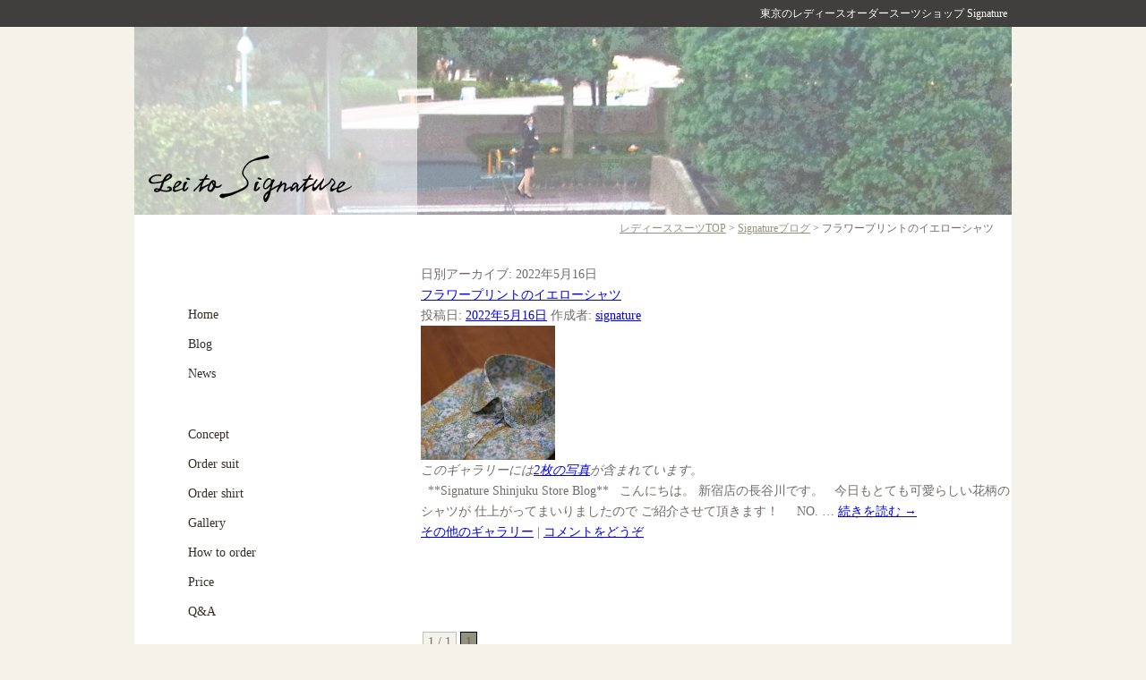

--- FILE ---
content_type: text/html; charset=UTF-8
request_url: https://www.signature.jpn.com/date/2022/05/16/
body_size: 56080
content:
<!DOCTYPE html PUBLIC "-//W3C//DTD XHTML 1.0 Transitional//EN" "http://www.w3.org/TR/xhtml1/DTD/xhtml1-transitional.dtd"> 
<html xmlns="http://www.w3.org/1999/xhtml" lang="ja" xml:lang="ja"> 
<head>
<meta name="robots" content="noodp" />
<meta charset="UTF-8" />
<meta name="viewport" content="width=device-width, initial-scale=1">

<link rel="profile" href="http://gmpg.org/xfn/11" />
<link rel="pingback" href="https://www.signature.jpn.com/xmlrpc.php" />
	<style>img:is([sizes="auto" i], [sizes^="auto," i]) { contain-intrinsic-size: 3000px 1500px }</style>
	
		<!-- All in One SEO 4.8.0 - aioseo.com -->
		<title>2022年5月16日 | Signature</title>
	<meta name="robots" content="noindex, max-snippet:-1, max-image-preview:large, max-video-preview:-1" />
	<link rel="canonical" href="https://www.signature.jpn.com/date/2022/05/16/" />
	<meta name="generator" content="All in One SEO (AIOSEO) 4.8.0" />
		<script type="application/ld+json" class="aioseo-schema">
			{"@context":"https:\/\/schema.org","@graph":[{"@type":"BreadcrumbList","@id":"https:\/\/www.signature.jpn.com\/date\/2022\/05\/16\/#breadcrumblist","itemListElement":[{"@type":"ListItem","@id":"https:\/\/www.signature.jpn.com\/#listItem","position":1,"name":"\u5bb6","item":"https:\/\/www.signature.jpn.com\/","nextItem":{"@type":"ListItem","@id":"https:\/\/www.signature.jpn.com\/date\/2022\/#listItem","name":"2022"}},{"@type":"ListItem","@id":"https:\/\/www.signature.jpn.com\/date\/2022\/#listItem","position":2,"name":"2022","item":"https:\/\/www.signature.jpn.com\/date\/2022\/","nextItem":{"@type":"ListItem","@id":"https:\/\/www.signature.jpn.com\/date\/2022\/05\/#listItem","name":"5\u6708, 2022"},"previousItem":{"@type":"ListItem","@id":"https:\/\/www.signature.jpn.com\/#listItem","name":"\u5bb6"}},{"@type":"ListItem","@id":"https:\/\/www.signature.jpn.com\/date\/2022\/05\/#listItem","position":3,"name":"5\u6708, 2022","item":"https:\/\/www.signature.jpn.com\/date\/2022\/05\/","nextItem":{"@type":"ListItem","@id":"https:\/\/www.signature.jpn.com\/date\/2022\/05\/16\/#listItem","name":"2022\u5e745\u670816\u65e5"},"previousItem":{"@type":"ListItem","@id":"https:\/\/www.signature.jpn.com\/date\/2022\/#listItem","name":"2022"}},{"@type":"ListItem","@id":"https:\/\/www.signature.jpn.com\/date\/2022\/05\/16\/#listItem","position":4,"name":"2022\u5e745\u670816\u65e5","previousItem":{"@type":"ListItem","@id":"https:\/\/www.signature.jpn.com\/date\/2022\/05\/#listItem","name":"5\u6708, 2022"}}]},{"@type":"CollectionPage","@id":"https:\/\/www.signature.jpn.com\/date\/2022\/05\/16\/#collectionpage","url":"https:\/\/www.signature.jpn.com\/date\/2022\/05\/16\/","name":"2022\u5e745\u670816\u65e5 | Signature","inLanguage":"ja","isPartOf":{"@id":"https:\/\/www.signature.jpn.com\/#website"},"breadcrumb":{"@id":"https:\/\/www.signature.jpn.com\/date\/2022\/05\/16\/#breadcrumblist"}},{"@type":"Organization","@id":"https:\/\/www.signature.jpn.com\/#organization","name":"Signature","description":"\u6771\u4eac\u306b\u3042\u308b\u30ec\u30c7\u30a3\u30fc\u30b9\u30aa\u30fc\u30c0\u30fc\u30b9\u30fc\u30c4\u5c02\u9580\u5e97\u30b7\u30b0\u30cd\u30c1\u30e3\u30fc\u3067\u3059\u3002","url":"https:\/\/www.signature.jpn.com\/"},{"@type":"WebSite","@id":"https:\/\/www.signature.jpn.com\/#website","url":"https:\/\/www.signature.jpn.com\/","name":"Signature","description":"\u6771\u4eac\u306b\u3042\u308b\u30ec\u30c7\u30a3\u30fc\u30b9\u30aa\u30fc\u30c0\u30fc\u30b9\u30fc\u30c4\u5c02\u9580\u5e97\u30b7\u30b0\u30cd\u30c1\u30e3\u30fc\u3067\u3059\u3002","inLanguage":"ja","publisher":{"@id":"https:\/\/www.signature.jpn.com\/#organization"}}]}
		</script>
		<!-- All in One SEO -->

<link rel="alternate" type="application/rss+xml" title="Signature &raquo; フィード" href="https://www.signature.jpn.com/feed/" />
<link rel="alternate" type="application/rss+xml" title="Signature &raquo; コメントフィード" href="https://www.signature.jpn.com/comments/feed/" />
<script type="text/javascript">
/* <![CDATA[ */
window._wpemojiSettings = {"baseUrl":"https:\/\/s.w.org\/images\/core\/emoji\/15.0.3\/72x72\/","ext":".png","svgUrl":"https:\/\/s.w.org\/images\/core\/emoji\/15.0.3\/svg\/","svgExt":".svg","source":{"concatemoji":"https:\/\/www.signature.jpn.com\/wp-includes\/js\/wp-emoji-release.min.js?ver=6.7.4"}};
/*! This file is auto-generated */
!function(i,n){var o,s,e;function c(e){try{var t={supportTests:e,timestamp:(new Date).valueOf()};sessionStorage.setItem(o,JSON.stringify(t))}catch(e){}}function p(e,t,n){e.clearRect(0,0,e.canvas.width,e.canvas.height),e.fillText(t,0,0);var t=new Uint32Array(e.getImageData(0,0,e.canvas.width,e.canvas.height).data),r=(e.clearRect(0,0,e.canvas.width,e.canvas.height),e.fillText(n,0,0),new Uint32Array(e.getImageData(0,0,e.canvas.width,e.canvas.height).data));return t.every(function(e,t){return e===r[t]})}function u(e,t,n){switch(t){case"flag":return n(e,"\ud83c\udff3\ufe0f\u200d\u26a7\ufe0f","\ud83c\udff3\ufe0f\u200b\u26a7\ufe0f")?!1:!n(e,"\ud83c\uddfa\ud83c\uddf3","\ud83c\uddfa\u200b\ud83c\uddf3")&&!n(e,"\ud83c\udff4\udb40\udc67\udb40\udc62\udb40\udc65\udb40\udc6e\udb40\udc67\udb40\udc7f","\ud83c\udff4\u200b\udb40\udc67\u200b\udb40\udc62\u200b\udb40\udc65\u200b\udb40\udc6e\u200b\udb40\udc67\u200b\udb40\udc7f");case"emoji":return!n(e,"\ud83d\udc26\u200d\u2b1b","\ud83d\udc26\u200b\u2b1b")}return!1}function f(e,t,n){var r="undefined"!=typeof WorkerGlobalScope&&self instanceof WorkerGlobalScope?new OffscreenCanvas(300,150):i.createElement("canvas"),a=r.getContext("2d",{willReadFrequently:!0}),o=(a.textBaseline="top",a.font="600 32px Arial",{});return e.forEach(function(e){o[e]=t(a,e,n)}),o}function t(e){var t=i.createElement("script");t.src=e,t.defer=!0,i.head.appendChild(t)}"undefined"!=typeof Promise&&(o="wpEmojiSettingsSupports",s=["flag","emoji"],n.supports={everything:!0,everythingExceptFlag:!0},e=new Promise(function(e){i.addEventListener("DOMContentLoaded",e,{once:!0})}),new Promise(function(t){var n=function(){try{var e=JSON.parse(sessionStorage.getItem(o));if("object"==typeof e&&"number"==typeof e.timestamp&&(new Date).valueOf()<e.timestamp+604800&&"object"==typeof e.supportTests)return e.supportTests}catch(e){}return null}();if(!n){if("undefined"!=typeof Worker&&"undefined"!=typeof OffscreenCanvas&&"undefined"!=typeof URL&&URL.createObjectURL&&"undefined"!=typeof Blob)try{var e="postMessage("+f.toString()+"("+[JSON.stringify(s),u.toString(),p.toString()].join(",")+"));",r=new Blob([e],{type:"text/javascript"}),a=new Worker(URL.createObjectURL(r),{name:"wpTestEmojiSupports"});return void(a.onmessage=function(e){c(n=e.data),a.terminate(),t(n)})}catch(e){}c(n=f(s,u,p))}t(n)}).then(function(e){for(var t in e)n.supports[t]=e[t],n.supports.everything=n.supports.everything&&n.supports[t],"flag"!==t&&(n.supports.everythingExceptFlag=n.supports.everythingExceptFlag&&n.supports[t]);n.supports.everythingExceptFlag=n.supports.everythingExceptFlag&&!n.supports.flag,n.DOMReady=!1,n.readyCallback=function(){n.DOMReady=!0}}).then(function(){return e}).then(function(){var e;n.supports.everything||(n.readyCallback(),(e=n.source||{}).concatemoji?t(e.concatemoji):e.wpemoji&&e.twemoji&&(t(e.twemoji),t(e.wpemoji)))}))}((window,document),window._wpemojiSettings);
/* ]]> */
</script>
<style id='wp-emoji-styles-inline-css' type='text/css'>

	img.wp-smiley, img.emoji {
		display: inline !important;
		border: none !important;
		box-shadow: none !important;
		height: 1em !important;
		width: 1em !important;
		margin: 0 0.07em !important;
		vertical-align: -0.1em !important;
		background: none !important;
		padding: 0 !important;
	}
</style>
<link rel='stylesheet' id='wp-block-library-css' href='https://www.signature.jpn.com/wp-includes/css/dist/block-library/style.min.css?ver=6.7.4' type='text/css' media='all' />
<style id='classic-theme-styles-inline-css' type='text/css'>
/*! This file is auto-generated */
.wp-block-button__link{color:#fff;background-color:#32373c;border-radius:9999px;box-shadow:none;text-decoration:none;padding:calc(.667em + 2px) calc(1.333em + 2px);font-size:1.125em}.wp-block-file__button{background:#32373c;color:#fff;text-decoration:none}
</style>
<style id='global-styles-inline-css' type='text/css'>
:root{--wp--preset--aspect-ratio--square: 1;--wp--preset--aspect-ratio--4-3: 4/3;--wp--preset--aspect-ratio--3-4: 3/4;--wp--preset--aspect-ratio--3-2: 3/2;--wp--preset--aspect-ratio--2-3: 2/3;--wp--preset--aspect-ratio--16-9: 16/9;--wp--preset--aspect-ratio--9-16: 9/16;--wp--preset--color--black: #000000;--wp--preset--color--cyan-bluish-gray: #abb8c3;--wp--preset--color--white: #ffffff;--wp--preset--color--pale-pink: #f78da7;--wp--preset--color--vivid-red: #cf2e2e;--wp--preset--color--luminous-vivid-orange: #ff6900;--wp--preset--color--luminous-vivid-amber: #fcb900;--wp--preset--color--light-green-cyan: #7bdcb5;--wp--preset--color--vivid-green-cyan: #00d084;--wp--preset--color--pale-cyan-blue: #8ed1fc;--wp--preset--color--vivid-cyan-blue: #0693e3;--wp--preset--color--vivid-purple: #9b51e0;--wp--preset--gradient--vivid-cyan-blue-to-vivid-purple: linear-gradient(135deg,rgba(6,147,227,1) 0%,rgb(155,81,224) 100%);--wp--preset--gradient--light-green-cyan-to-vivid-green-cyan: linear-gradient(135deg,rgb(122,220,180) 0%,rgb(0,208,130) 100%);--wp--preset--gradient--luminous-vivid-amber-to-luminous-vivid-orange: linear-gradient(135deg,rgba(252,185,0,1) 0%,rgba(255,105,0,1) 100%);--wp--preset--gradient--luminous-vivid-orange-to-vivid-red: linear-gradient(135deg,rgba(255,105,0,1) 0%,rgb(207,46,46) 100%);--wp--preset--gradient--very-light-gray-to-cyan-bluish-gray: linear-gradient(135deg,rgb(238,238,238) 0%,rgb(169,184,195) 100%);--wp--preset--gradient--cool-to-warm-spectrum: linear-gradient(135deg,rgb(74,234,220) 0%,rgb(151,120,209) 20%,rgb(207,42,186) 40%,rgb(238,44,130) 60%,rgb(251,105,98) 80%,rgb(254,248,76) 100%);--wp--preset--gradient--blush-light-purple: linear-gradient(135deg,rgb(255,206,236) 0%,rgb(152,150,240) 100%);--wp--preset--gradient--blush-bordeaux: linear-gradient(135deg,rgb(254,205,165) 0%,rgb(254,45,45) 50%,rgb(107,0,62) 100%);--wp--preset--gradient--luminous-dusk: linear-gradient(135deg,rgb(255,203,112) 0%,rgb(199,81,192) 50%,rgb(65,88,208) 100%);--wp--preset--gradient--pale-ocean: linear-gradient(135deg,rgb(255,245,203) 0%,rgb(182,227,212) 50%,rgb(51,167,181) 100%);--wp--preset--gradient--electric-grass: linear-gradient(135deg,rgb(202,248,128) 0%,rgb(113,206,126) 100%);--wp--preset--gradient--midnight: linear-gradient(135deg,rgb(2,3,129) 0%,rgb(40,116,252) 100%);--wp--preset--font-size--small: 13px;--wp--preset--font-size--medium: 20px;--wp--preset--font-size--large: 36px;--wp--preset--font-size--x-large: 42px;--wp--preset--spacing--20: 0.44rem;--wp--preset--spacing--30: 0.67rem;--wp--preset--spacing--40: 1rem;--wp--preset--spacing--50: 1.5rem;--wp--preset--spacing--60: 2.25rem;--wp--preset--spacing--70: 3.38rem;--wp--preset--spacing--80: 5.06rem;--wp--preset--shadow--natural: 6px 6px 9px rgba(0, 0, 0, 0.2);--wp--preset--shadow--deep: 12px 12px 50px rgba(0, 0, 0, 0.4);--wp--preset--shadow--sharp: 6px 6px 0px rgba(0, 0, 0, 0.2);--wp--preset--shadow--outlined: 6px 6px 0px -3px rgba(255, 255, 255, 1), 6px 6px rgba(0, 0, 0, 1);--wp--preset--shadow--crisp: 6px 6px 0px rgba(0, 0, 0, 1);}:where(.is-layout-flex){gap: 0.5em;}:where(.is-layout-grid){gap: 0.5em;}body .is-layout-flex{display: flex;}.is-layout-flex{flex-wrap: wrap;align-items: center;}.is-layout-flex > :is(*, div){margin: 0;}body .is-layout-grid{display: grid;}.is-layout-grid > :is(*, div){margin: 0;}:where(.wp-block-columns.is-layout-flex){gap: 2em;}:where(.wp-block-columns.is-layout-grid){gap: 2em;}:where(.wp-block-post-template.is-layout-flex){gap: 1.25em;}:where(.wp-block-post-template.is-layout-grid){gap: 1.25em;}.has-black-color{color: var(--wp--preset--color--black) !important;}.has-cyan-bluish-gray-color{color: var(--wp--preset--color--cyan-bluish-gray) !important;}.has-white-color{color: var(--wp--preset--color--white) !important;}.has-pale-pink-color{color: var(--wp--preset--color--pale-pink) !important;}.has-vivid-red-color{color: var(--wp--preset--color--vivid-red) !important;}.has-luminous-vivid-orange-color{color: var(--wp--preset--color--luminous-vivid-orange) !important;}.has-luminous-vivid-amber-color{color: var(--wp--preset--color--luminous-vivid-amber) !important;}.has-light-green-cyan-color{color: var(--wp--preset--color--light-green-cyan) !important;}.has-vivid-green-cyan-color{color: var(--wp--preset--color--vivid-green-cyan) !important;}.has-pale-cyan-blue-color{color: var(--wp--preset--color--pale-cyan-blue) !important;}.has-vivid-cyan-blue-color{color: var(--wp--preset--color--vivid-cyan-blue) !important;}.has-vivid-purple-color{color: var(--wp--preset--color--vivid-purple) !important;}.has-black-background-color{background-color: var(--wp--preset--color--black) !important;}.has-cyan-bluish-gray-background-color{background-color: var(--wp--preset--color--cyan-bluish-gray) !important;}.has-white-background-color{background-color: var(--wp--preset--color--white) !important;}.has-pale-pink-background-color{background-color: var(--wp--preset--color--pale-pink) !important;}.has-vivid-red-background-color{background-color: var(--wp--preset--color--vivid-red) !important;}.has-luminous-vivid-orange-background-color{background-color: var(--wp--preset--color--luminous-vivid-orange) !important;}.has-luminous-vivid-amber-background-color{background-color: var(--wp--preset--color--luminous-vivid-amber) !important;}.has-light-green-cyan-background-color{background-color: var(--wp--preset--color--light-green-cyan) !important;}.has-vivid-green-cyan-background-color{background-color: var(--wp--preset--color--vivid-green-cyan) !important;}.has-pale-cyan-blue-background-color{background-color: var(--wp--preset--color--pale-cyan-blue) !important;}.has-vivid-cyan-blue-background-color{background-color: var(--wp--preset--color--vivid-cyan-blue) !important;}.has-vivid-purple-background-color{background-color: var(--wp--preset--color--vivid-purple) !important;}.has-black-border-color{border-color: var(--wp--preset--color--black) !important;}.has-cyan-bluish-gray-border-color{border-color: var(--wp--preset--color--cyan-bluish-gray) !important;}.has-white-border-color{border-color: var(--wp--preset--color--white) !important;}.has-pale-pink-border-color{border-color: var(--wp--preset--color--pale-pink) !important;}.has-vivid-red-border-color{border-color: var(--wp--preset--color--vivid-red) !important;}.has-luminous-vivid-orange-border-color{border-color: var(--wp--preset--color--luminous-vivid-orange) !important;}.has-luminous-vivid-amber-border-color{border-color: var(--wp--preset--color--luminous-vivid-amber) !important;}.has-light-green-cyan-border-color{border-color: var(--wp--preset--color--light-green-cyan) !important;}.has-vivid-green-cyan-border-color{border-color: var(--wp--preset--color--vivid-green-cyan) !important;}.has-pale-cyan-blue-border-color{border-color: var(--wp--preset--color--pale-cyan-blue) !important;}.has-vivid-cyan-blue-border-color{border-color: var(--wp--preset--color--vivid-cyan-blue) !important;}.has-vivid-purple-border-color{border-color: var(--wp--preset--color--vivid-purple) !important;}.has-vivid-cyan-blue-to-vivid-purple-gradient-background{background: var(--wp--preset--gradient--vivid-cyan-blue-to-vivid-purple) !important;}.has-light-green-cyan-to-vivid-green-cyan-gradient-background{background: var(--wp--preset--gradient--light-green-cyan-to-vivid-green-cyan) !important;}.has-luminous-vivid-amber-to-luminous-vivid-orange-gradient-background{background: var(--wp--preset--gradient--luminous-vivid-amber-to-luminous-vivid-orange) !important;}.has-luminous-vivid-orange-to-vivid-red-gradient-background{background: var(--wp--preset--gradient--luminous-vivid-orange-to-vivid-red) !important;}.has-very-light-gray-to-cyan-bluish-gray-gradient-background{background: var(--wp--preset--gradient--very-light-gray-to-cyan-bluish-gray) !important;}.has-cool-to-warm-spectrum-gradient-background{background: var(--wp--preset--gradient--cool-to-warm-spectrum) !important;}.has-blush-light-purple-gradient-background{background: var(--wp--preset--gradient--blush-light-purple) !important;}.has-blush-bordeaux-gradient-background{background: var(--wp--preset--gradient--blush-bordeaux) !important;}.has-luminous-dusk-gradient-background{background: var(--wp--preset--gradient--luminous-dusk) !important;}.has-pale-ocean-gradient-background{background: var(--wp--preset--gradient--pale-ocean) !important;}.has-electric-grass-gradient-background{background: var(--wp--preset--gradient--electric-grass) !important;}.has-midnight-gradient-background{background: var(--wp--preset--gradient--midnight) !important;}.has-small-font-size{font-size: var(--wp--preset--font-size--small) !important;}.has-medium-font-size{font-size: var(--wp--preset--font-size--medium) !important;}.has-large-font-size{font-size: var(--wp--preset--font-size--large) !important;}.has-x-large-font-size{font-size: var(--wp--preset--font-size--x-large) !important;}
:where(.wp-block-post-template.is-layout-flex){gap: 1.25em;}:where(.wp-block-post-template.is-layout-grid){gap: 1.25em;}
:where(.wp-block-columns.is-layout-flex){gap: 2em;}:where(.wp-block-columns.is-layout-grid){gap: 2em;}
:root :where(.wp-block-pullquote){font-size: 1.5em;line-height: 1.6;}
</style>
<style id='akismet-widget-style-inline-css' type='text/css'>

			.a-stats {
				--akismet-color-mid-green: #357b49;
				--akismet-color-white: #fff;
				--akismet-color-light-grey: #f6f7f7;

				max-width: 350px;
				width: auto;
			}

			.a-stats * {
				all: unset;
				box-sizing: border-box;
			}

			.a-stats strong {
				font-weight: 600;
			}

			.a-stats a.a-stats__link,
			.a-stats a.a-stats__link:visited,
			.a-stats a.a-stats__link:active {
				background: var(--akismet-color-mid-green);
				border: none;
				box-shadow: none;
				border-radius: 8px;
				color: var(--akismet-color-white);
				cursor: pointer;
				display: block;
				font-family: -apple-system, BlinkMacSystemFont, 'Segoe UI', 'Roboto', 'Oxygen-Sans', 'Ubuntu', 'Cantarell', 'Helvetica Neue', sans-serif;
				font-weight: 500;
				padding: 12px;
				text-align: center;
				text-decoration: none;
				transition: all 0.2s ease;
			}

			/* Extra specificity to deal with TwentyTwentyOne focus style */
			.widget .a-stats a.a-stats__link:focus {
				background: var(--akismet-color-mid-green);
				color: var(--akismet-color-white);
				text-decoration: none;
			}

			.a-stats a.a-stats__link:hover {
				filter: brightness(110%);
				box-shadow: 0 4px 12px rgba(0, 0, 0, 0.06), 0 0 2px rgba(0, 0, 0, 0.16);
			}

			.a-stats .count {
				color: var(--akismet-color-white);
				display: block;
				font-size: 1.5em;
				line-height: 1.4;
				padding: 0 13px;
				white-space: nowrap;
			}
		
</style>
<link rel='stylesheet' id='wp-pagenavi-css' href='https://www.signature.jpn.com/wp-content/plugins/wp-pagenavi/pagenavi-css.css?ver=2.70' type='text/css' media='all' />
<link rel='stylesheet' id='dashicons-css' href='https://www.signature.jpn.com/wp-includes/css/dashicons.min.css?ver=6.7.4' type='text/css' media='all' />
<link rel='stylesheet' id='my-calendar-reset-css' href='https://www.signature.jpn.com/wp-content/plugins/my-calendar/css/reset.css?ver=3.5.21' type='text/css' media='all' />
<link rel='stylesheet' id='my-calendar-style-css' href='https://www.signature.jpn.com/wp-content/plugins/my-calendar/styles/twentyfifteen.css?ver=3.5.21-twentyfifteen-css' type='text/css' media='all' />
<style id='my-calendar-style-inline-css' type='text/css'>

/* Styles by My Calendar - Joe Dolson https://www.joedolson.com/ */

.mc-main, .mc-event, .my-calendar-modal, .my-calendar-modal-overlay {--primary-dark: #313233; --primary-light: #fff; --secondary-light: #fff; --secondary-dark: #000; --highlight-dark: #666; --highlight-light: #efefef; --close-button: #b32d2e; --search-highlight-bg: #f5e6ab; --navbar-background: transparent; --nav-button-bg: #fff; --nav-button-color: #313233; --nav-button-border: #313233; --nav-input-border: #313233; --nav-input-background: #fff; --nav-input-color: #313233; --grid-cell-border: #0000001f; --grid-header-border: #313233; --grid-header-color: #313233; --grid-header-bg: transparent; --grid-cell-background: transparent; --current-day-border: #313233; --current-day-color: #313233; --current-day-bg: transparent; --date-has-events-bg: #313233; --date-has-events-color: #f6f7f7; --calendar-heading: clamp( 1.125rem, 24px, 2.5rem ); --event-title: clamp( 1.25rem, 24px, 2.5rem ); --grid-date: 16px; --grid-date-heading: clamp( .75rem, 16px, 1.5rem ); --modal-title: 1.5rem; --navigation-controls: clamp( .75rem, 16px, 1.5rem ); --card-heading: 1.125rem; --list-date: 1.25rem; --author-card: clamp( .75rem, 14px, 1.5rem); --single-event-title: clamp( 1.25rem, 24px, 2.5rem ); --mini-time-text: clamp( .75rem, 14px 1.25rem ); --list-event-date: 1.25rem; --list-event-title: 1.2rem; }
</style>
<script type="text/javascript" src="https://www.signature.jpn.com/wp-includes/js/jquery/jquery.min.js?ver=3.7.1" id="jquery-core-js"></script>
<script type="text/javascript" src="https://www.signature.jpn.com/wp-includes/js/jquery/jquery-migrate.min.js?ver=3.4.1" id="jquery-migrate-js"></script>
<link rel="https://api.w.org/" href="https://www.signature.jpn.com/wp-json/" /><link rel="EditURI" type="application/rsd+xml" title="RSD" href="https://www.signature.jpn.com/xmlrpc.php?rsd" />
<meta property="og:site_name" content="Signature" />
<link rel="icon" href="https://www.signature.jpn.com/wp-content/uploads/2022/06/favicon.jpg" sizes="32x32" />
<link rel="icon" href="https://www.signature.jpn.com/wp-content/uploads/2022/06/favicon.jpg" sizes="192x192" />
<link rel="apple-touch-icon" href="https://www.signature.jpn.com/wp-content/uploads/2022/06/favicon.jpg" />
<meta name="msapplication-TileImage" content="https://www.signature.jpn.com/wp-content/uploads/2022/06/favicon.jpg" />
<link href="https://www.signature.jpn.com/wp-content/themes/signature/css/import.css" rel="stylesheet" type="text/css" media="screen,tv" />
<link href="https://www.signature.jpn.com/wp-content/themes/signature/css/sp.css" rel="stylesheet" type="text/css" />
<script type="text/javascript" src="https://www.signature.jpn.com/wp-content/themes/signature/js/jquery.1.6.min.js"></script>
<script type="text/javascript" src="https://www.signature.jpn.com/wp-content/themes/signature/js/fade.js"></script>
<script type="text/javascript" src="https://www.signature.jpn.com/wp-content/themes/signature/js/rollover.js"></script>
<script type="text/javascript" src="https://www.signature.jpn.com/wp-content/themes/signature/js/iepngfix.js"></script>
<script type="text/javascript" src="https://www.signature.jpn.com/wp-content/themes/signature/js/scrollsmoothly.js"></script>
<style>
        .pc{
        display:block;
        }
        .sp{
        display:none;
        }
        #Left{
        padding: 0 0 0 30px;
        }
        #Left .logo{
        display:none;
        }
    @media (max-width: 768px){
        .pc{
        display:none;
        }
        .sp{
        display:block;
        }
        #Left{
        padding: 0;
        }
        #Left .logo{
        display:block;
        }
    }
</style>
<!--20220624-->
	<script type="text/javascript">
  var _gaq = _gaq || [];
  _gaq.push(['_setAccount', 'UA-26007092-1']);
  _gaq.push(['_trackPageview']);

  (function() {
    var ga = document.createElement('script'); ga.type = 'text/javascript'; ga.async = true;
    ga.src = ('https:' == document.location.protocol ? 'https://ssl' : 'http://www') + '.google-analytics.com/ga.js';
    var s = document.getElementsByTagName('script')[0]; s.parentNode.insertBefore(ga, s);
  })();
</script>
<!-- Google tag (gtag.js) -->
<script async src="https://www.googletagmanager.com/gtag/js?id=G-SH7HW06L1R"></script>
<script>
  window.dataLayer = window.dataLayer || [];
  function gtag(){dataLayer.push(arguments);}
  gtag('js', new Date());

  gtag('config', 'G-SH7HW06L1R');
</script>
</head>


<body id="blog" class="sub">
	<div id="header"><div class="name_other">東京のレディースオーダースーツショップ Signature</div></div>
<!-- /header -->



<div id="wrapper" class="clearfix">

<img src="https://www.signature.jpn.com/wp-content/themes/signature/images/blog_img.jpg" width="980" height="210" alt="signature Blog" class="pc" />
    
<div id="Left" class="sp">
    	<div class="logo"><a href="https://www.signature.jpn.com"><img src="https://www.signature.jpn.com/wp-content/themes/signature/images/top_01.gif" alt="Signature" width="200" height="53" /></a></div>

<input type="checkbox" name="snav-check" id="snav-check">
<label for="snav-check" class="snav-btn"><i></i></label>

  <div id="snav">
  <div class="menu01">
        	<p class="btn01"><a href="https://www.signature.jpn.com">Home</a></p>
          <p><a href="https://www.signature.jpn.com/blog/">Blog</a></p>
          <p><a href="https://www.signature.jpn.com/news/">News</a></p>
      </div>
        <div class="menu02">
          <p><a href="https://www.signature.jpn.com/concept.html">Concept</a></p>
          <p><a href="https://www.signature.jpn.com/ordersuit.html">Order suit</a></p>
          <p><a href="https://www.signature.jpn.com/ordershirt.html">Order shirt</a></p>
          <!--<p><a href="https://www.signature.jpn.com/ordershoes.html"><img src="https://www.signature.jpn.com/wp-content/themes/signature/images/snav_order_shoes.png" alt="Order shoes" width="86" height="13" /></a></p>-->
          <p><a href="https://www.signature.jpn.com/gallery.html">Gallery</a></p>

          <p><a href="https://www.signature.jpn.com/order.html">How to order</a></p>
          <p><a href="https://www.signature.jpn.com/price.html">Price</a></p>
          <p><a href="https://www.signature.jpn.com/qa.html">Q&amp;A</a></p>
      </div>
        <div class="menu03">
        	<p><a href="https://www.signature.jpn.com/shoplist.html">Shoplist</a></p>
       	  <!--<p><a href="https://www.signature.jpn.com/coupon.html"><img src="https://www.signature.jpn.com/wp-content/themes/signature/images/top_13.png" alt="Coupon" width="57" height="16" /></a></p>-->
       	  <p><a href="https://www.signature.jpn.com/inquiry/">Contact</a></p>
      </div>
  </div>

      </div>
      <!-- /Left -->

			<div id="pan"> 
				<p><a href="https://www.signature.jpn.com">レディーススーツTOP</a>&nbsp;&gt;&nbsp;</p> 
				<p><a href="https://www.signature.jpn.com/blog">Signatureブログ</a>&nbsp;&gt;&nbsp;</p><h1> フラワープリントのイエローシャツ</h1> 
			</div> <div id="contents" class="clearfix">
	<div id="main" class="clearfix">


			<h1 class="page-title">
				日別アーカイブ: <span>2022年5月16日</span>			</h1>






			<div id="post-24351" class="post-24351 post type-post status-publish format-standard hentry category-staff category-gallery category-design tag-signature">
			<h2 class="entry-title"><a href="https://www.signature.jpn.com/blog/staff/24351/" title="フラワープリントのイエローシャツ へのパーマリンク" rel="bookmark">フラワープリントのイエローシャツ</a></h2>

			<div class="entry-meta">
				<span class="meta-prep meta-prep-author">投稿日:</span> <a href="https://www.signature.jpn.com/blog/staff/24351/" title="7:04 PM" rel="bookmark"><span class="entry-date">2022年5月16日</span></a> <span class="meta-sep">作成者:</span> <span class="author vcard"><a class="url fn n" href="https://www.signature.jpn.com/author/signature/" title="signature の投稿をすべて表示">signature</a></span>			</div><!-- .entry-meta -->

			<div class="entry-content">
										<div class="gallery-thumb">
							<a class="size-thumbnail" href="https://www.signature.jpn.com/blog/staff/24351/"><img width="150" height="150" src="https://www.signature.jpn.com/wp-content/uploads/2022/05/IMG_0219-150x150.jpg" class="attachment-thumbnail size-thumbnail" alt="" decoding="async" /></a>
						</div><!-- .gallery-thumb -->
						<p><em>このギャラリーには<a href="https://www.signature.jpn.com/blog/staff/24351/" title="フラワープリントのイエローシャツ へのパーマリンク" rel="bookmark">2枚の写真</a>が含まれています。</em></p>
										<p>  **Signature Shinjuku Store Blog**   こんにちは。 新宿店の長谷川です。   今日もとても可愛らしい花柄のシャツが 仕上がってまいりましたので ご紹介させて頂きます！     NO. &hellip; <a href="https://www.signature.jpn.com/blog/staff/24351/">続きを読む <span class="meta-nav">&rarr;</span></a></p>
			</div><!-- .entry-content -->

			<div class="entry-utility">
							<a href="https://www.signature.jpn.com/blog/gallery/" title="ギャラリーカテゴリーの投稿を表示">その他のギャラリー</a>
				<span class="meta-sep">|</span>
							<span class="comments-link"><a href="https://www.signature.jpn.com/blog/staff/24351/#respond">コメントをどうぞ</a></span>
							</div><!-- .entry-utility -->
		</div><!-- #post-## -->


	

<div class='wp-pagenavi' role='navigation'>
<span class='pages'>1 / 1</span><span aria-current='page' class='current'>1</span>
</div>

      	<div class="pageTop clear"><a href="#top"><img src="https://www.signature.jpn.com/wp-content/themes/signature/images/pagetop.gif" alt="PAGETOP" /></a></div>

	
	</div>	
	<!--mainEnd-->


<div id="side" class="clearfix">
    
<div id="Left">
    	<div class="logo"><a href="https://www.signature.jpn.com"><img src="https://www.signature.jpn.com/wp-content/themes/signature/images/top_01.gif" alt="Signature" width="200" height="53" /></a></div>

<div class="snav-btn"><i></i></div>

  <div id="snav">
  <div class="menu01">
        	<p class="btn01"><a href="https://www.signature.jpn.com">Home</a></p>
          <p><a href="https://www.signature.jpn.com/blog/">Blog</a></p>
          <p><a href="https://www.signature.jpn.com/news/">News</a></p>
      </div>
        <div class="menu02">
          <p><a href="https://www.signature.jpn.com/concept.html">Concept</a></p>
          <p><a href="https://www.signature.jpn.com/ordersuit.html">Order suit</a></p>
          <p><a href="https://www.signature.jpn.com/ordershirt.html">Order shirt</a></p>
          <!--<p><a href="https://www.signature.jpn.com/ordershoes.html"><img src="https://www.signature.jpn.com/wp-content/themes/signature/images/snav_order_shoes.png" alt="Order shoes" width="86" height="13" /></a></p>-->
          <p><a href="https://www.signature.jpn.com/gallery.html">Gallery</a></p>

          <p><a href="https://www.signature.jpn.com/order.html">How to order</a></p>
          <p><a href="https://www.signature.jpn.com/price.html">Price</a></p>
          <p><a href="https://www.signature.jpn.com/qa.html">Q&amp;A</a></p>
      </div>
        <div class="menu03">
        	<p><a href="https://www.signature.jpn.com/shoplist.html">Shoplist</a></p>
       	  <!--<p><a href="https://www.signature.jpn.com/coupon.html"><img src="https://www.signature.jpn.com/wp-content/themes/signature/images/top_13.png" alt="Coupon" width="57" height="16" /></a></p>-->
       	  <p><a href="https://www.signature.jpn.com/inquiry/">Contact</a></p>
      </div>
  </div>

      </div>
      <!-- /Left -->

<div id="calendar">
<table id="wp-calendar" class="wp-calendar-table">
	<caption>2022年5月</caption>
	<thead>
	<tr>
		<th scope="col" title="月曜日">月</th>
		<th scope="col" title="火曜日">火</th>
		<th scope="col" title="水曜日">水</th>
		<th scope="col" title="木曜日">木</th>
		<th scope="col" title="金曜日">金</th>
		<th scope="col" title="土曜日">土</th>
		<th scope="col" title="日曜日">日</th>
	</tr>
	</thead>
	<tbody>
	<tr>
		<td colspan="6" class="pad">&nbsp;</td><td><a href="https://www.signature.jpn.com/date/2022/05/01/" aria-label="2022年5月1日 に投稿を公開">1</a></td>
	</tr>
	<tr>
		<td>2</td><td>3</td><td>4</td><td>5</td><td>6</td><td>7</td><td><a href="https://www.signature.jpn.com/date/2022/05/08/" aria-label="2022年5月8日 に投稿を公開">8</a></td>
	</tr>
	<tr>
		<td><a href="https://www.signature.jpn.com/date/2022/05/09/" aria-label="2022年5月9日 に投稿を公開">9</a></td><td><a href="https://www.signature.jpn.com/date/2022/05/10/" aria-label="2022年5月10日 に投稿を公開">10</a></td><td>11</td><td>12</td><td>13</td><td>14</td><td>15</td>
	</tr>
	<tr>
		<td><a href="https://www.signature.jpn.com/date/2022/05/16/" aria-label="2022年5月16日 に投稿を公開">16</a></td><td>17</td><td><a href="https://www.signature.jpn.com/date/2022/05/18/" aria-label="2022年5月18日 に投稿を公開">18</a></td><td><a href="https://www.signature.jpn.com/date/2022/05/19/" aria-label="2022年5月19日 に投稿を公開">19</a></td><td><a href="https://www.signature.jpn.com/date/2022/05/20/" aria-label="2022年5月20日 に投稿を公開">20</a></td><td>21</td><td>22</td>
	</tr>
	<tr>
		<td><a href="https://www.signature.jpn.com/date/2022/05/23/" aria-label="2022年5月23日 に投稿を公開">23</a></td><td>24</td><td><a href="https://www.signature.jpn.com/date/2022/05/25/" aria-label="2022年5月25日 に投稿を公開">25</a></td><td><a href="https://www.signature.jpn.com/date/2022/05/26/" aria-label="2022年5月26日 に投稿を公開">26</a></td><td><a href="https://www.signature.jpn.com/date/2022/05/27/" aria-label="2022年5月27日 に投稿を公開">27</a></td><td>28</td><td>29</td>
	</tr>
	<tr>
		<td>30</td><td>31</td>
		<td class="pad" colspan="5">&nbsp;</td>
	</tr>
	</tbody>
	</table><nav aria-label="前と次の月" class="wp-calendar-nav">
		<span class="wp-calendar-nav-prev"><a href="https://www.signature.jpn.com/date/2022/04/">&laquo; 4月</a></span>
		<span class="pad">&nbsp;</span>
		<span class="wp-calendar-nav-next"><a href="https://www.signature.jpn.com/date/2022/06/">6月 &raquo;</a></span>
	</nav></div>

<div id="search">
<form role="search" method="get" id="searchform" class="searchform" action="https://www.signature.jpn.com/">
				<div>
					<label class="screen-reader-text" for="s">検索:</label>
					<input type="text" value="" name="s" id="s" />
					<input type="submit" id="searchsubmit" value="検索" />
				</div>
			</form></div>


<div id="recent-posts-3" class="widget widget_recent_entries">
		<h3 class="widgettitle">Recent article</h3>
		<ul>
<li> <a href="https://www.signature.jpn.com/blog/30150/" title="銀座店　サンプルセール情報">銀座店　サンプルセール情報</a></li>
<li> <a href="https://www.signature.jpn.com/blog/info/30152/" title="がんばれ受験生！">がんばれ受験生！</a></li>
<li> <a href="https://www.signature.jpn.com/blog/30131/" title="**サンプルセール**おススメ品紹介Ⅱ">**サンプルセール**おススメ品紹介Ⅱ</a></li>
<li> <a href="https://www.signature.jpn.com/blog/30122/" title="春、先取りジャケット-Tollegno1900-">春、先取りジャケット-Tollegno1900-</a></li>
<li> <a href="https://www.signature.jpn.com/blog/30112/" title="カッコイイ中にお洒落を">カッコイイ中にお洒落を</a></li>
		</ul>
</div>


<div id="recent-posts-3" class="widget widget_recent_entries">
		<h3 class="widgettitle">Category</h3>
<ul>
	<li class="cat-item cat-item-5"><a href="https://www.signature.jpn.com/blog/staff/">Signature 日記</a>
</li>
	<li class="cat-item cat-item-10"><a href="https://www.signature.jpn.com/blog/gallery/">お仕立て上がり紹介</a>
</li>
	<li class="cat-item cat-item-4"><a href="https://www.signature.jpn.com/blog/introduction/">お客様紹介</a>
</li>
	<li class="cat-item cat-item-11"><a href="https://www.signature.jpn.com/blog/info/">お知らせ</a>
</li>
	<li class="cat-item cat-item-1055"><a href="https://www.signature.jpn.com/blog/ordercoat/">オーダーコート</a>
</li>
	<li class="cat-item cat-item-286"><a href="https://www.signature.jpn.com/blog/ordershirt/">オーダーシャツ</a>
</li>
	<li class="cat-item cat-item-290"><a href="https://www.signature.jpn.com/blog/ordersuit/">オーダースーツ</a>
</li>
	<li class="cat-item cat-item-284"><a href="https://www.signature.jpn.com/blog/design/">デザイン紹介</a>
</li>
	<li class="cat-item cat-item-288"><a href="https://www.signature.jpn.com/blog/fabric/">生地紹介</a>
</li>
</ul>
</div>


<div id="recent-posts-3" class="widget widget_recent_entries">
		<h3 class="widgettitle">Archives</h3>
<ul>
	<li><a href='https://www.signature.jpn.com/date/2026/01/'>2026年1月</a></li>
	<li><a href='https://www.signature.jpn.com/date/2025/12/'>2025年12月</a></li>
	<li><a href='https://www.signature.jpn.com/date/2025/11/'>2025年11月</a></li>
	<li><a href='https://www.signature.jpn.com/date/2025/10/'>2025年10月</a></li>
	<li><a href='https://www.signature.jpn.com/date/2025/09/'>2025年9月</a></li>
	<li><a href='https://www.signature.jpn.com/date/2025/08/'>2025年8月</a></li>
	<li><a href='https://www.signature.jpn.com/date/2025/07/'>2025年7月</a></li>
	<li><a href='https://www.signature.jpn.com/date/2025/06/'>2025年6月</a></li>
	<li><a href='https://www.signature.jpn.com/date/2025/05/'>2025年5月</a></li>
	<li><a href='https://www.signature.jpn.com/date/2025/04/'>2025年4月</a></li>
	<li><a href='https://www.signature.jpn.com/date/2025/03/'>2025年3月</a></li>
	<li><a href='https://www.signature.jpn.com/date/2025/02/'>2025年2月</a></li>
	<li><a href='https://www.signature.jpn.com/date/2025/01/'>2025年1月</a></li>
	<li><a href='https://www.signature.jpn.com/date/2024/12/'>2024年12月</a></li>
	<li><a href='https://www.signature.jpn.com/date/2024/11/'>2024年11月</a></li>
	<li><a href='https://www.signature.jpn.com/date/2024/10/'>2024年10月</a></li>
	<li><a href='https://www.signature.jpn.com/date/2024/09/'>2024年9月</a></li>
	<li><a href='https://www.signature.jpn.com/date/2024/08/'>2024年8月</a></li>
	<li><a href='https://www.signature.jpn.com/date/2024/07/'>2024年7月</a></li>
	<li><a href='https://www.signature.jpn.com/date/2024/06/'>2024年6月</a></li>
	<li><a href='https://www.signature.jpn.com/date/2024/05/'>2024年5月</a></li>
	<li><a href='https://www.signature.jpn.com/date/2024/04/'>2024年4月</a></li>
	<li><a href='https://www.signature.jpn.com/date/2024/03/'>2024年3月</a></li>
	<li><a href='https://www.signature.jpn.com/date/2024/02/'>2024年2月</a></li>
	<li><a href='https://www.signature.jpn.com/date/2024/01/'>2024年1月</a></li>
	<li><a href='https://www.signature.jpn.com/date/2023/12/'>2023年12月</a></li>
	<li><a href='https://www.signature.jpn.com/date/2023/11/'>2023年11月</a></li>
	<li><a href='https://www.signature.jpn.com/date/2023/10/'>2023年10月</a></li>
	<li><a href='https://www.signature.jpn.com/date/2023/09/'>2023年9月</a></li>
	<li><a href='https://www.signature.jpn.com/date/2023/08/'>2023年8月</a></li>
	<li><a href='https://www.signature.jpn.com/date/2023/07/'>2023年7月</a></li>
	<li><a href='https://www.signature.jpn.com/date/2023/06/'>2023年6月</a></li>
	<li><a href='https://www.signature.jpn.com/date/2023/05/'>2023年5月</a></li>
	<li><a href='https://www.signature.jpn.com/date/2023/04/'>2023年4月</a></li>
	<li><a href='https://www.signature.jpn.com/date/2023/03/'>2023年3月</a></li>
	<li><a href='https://www.signature.jpn.com/date/2023/02/'>2023年2月</a></li>
	<li><a href='https://www.signature.jpn.com/date/2023/01/'>2023年1月</a></li>
	<li><a href='https://www.signature.jpn.com/date/2022/12/'>2022年12月</a></li>
	<li><a href='https://www.signature.jpn.com/date/2022/11/'>2022年11月</a></li>
	<li><a href='https://www.signature.jpn.com/date/2022/10/'>2022年10月</a></li>
	<li><a href='https://www.signature.jpn.com/date/2022/09/'>2022年9月</a></li>
	<li><a href='https://www.signature.jpn.com/date/2022/08/'>2022年8月</a></li>
	<li><a href='https://www.signature.jpn.com/date/2022/07/'>2022年7月</a></li>
	<li><a href='https://www.signature.jpn.com/date/2022/06/'>2022年6月</a></li>
	<li><a href='https://www.signature.jpn.com/date/2022/05/' aria-current="page">2022年5月</a></li>
	<li><a href='https://www.signature.jpn.com/date/2022/04/'>2022年4月</a></li>
	<li><a href='https://www.signature.jpn.com/date/2022/03/'>2022年3月</a></li>
	<li><a href='https://www.signature.jpn.com/date/2022/02/'>2022年2月</a></li>
	<li><a href='https://www.signature.jpn.com/date/2022/01/'>2022年1月</a></li>
	<li><a href='https://www.signature.jpn.com/date/2021/12/'>2021年12月</a></li>
	<li><a href='https://www.signature.jpn.com/date/2021/11/'>2021年11月</a></li>
	<li><a href='https://www.signature.jpn.com/date/2021/10/'>2021年10月</a></li>
	<li><a href='https://www.signature.jpn.com/date/2021/09/'>2021年9月</a></li>
	<li><a href='https://www.signature.jpn.com/date/2021/08/'>2021年8月</a></li>
	<li><a href='https://www.signature.jpn.com/date/2021/07/'>2021年7月</a></li>
	<li><a href='https://www.signature.jpn.com/date/2021/06/'>2021年6月</a></li>
	<li><a href='https://www.signature.jpn.com/date/2021/05/'>2021年5月</a></li>
	<li><a href='https://www.signature.jpn.com/date/2021/04/'>2021年4月</a></li>
	<li><a href='https://www.signature.jpn.com/date/2021/03/'>2021年3月</a></li>
	<li><a href='https://www.signature.jpn.com/date/2021/02/'>2021年2月</a></li>
	<li><a href='https://www.signature.jpn.com/date/2021/01/'>2021年1月</a></li>
	<li><a href='https://www.signature.jpn.com/date/2020/12/'>2020年12月</a></li>
	<li><a href='https://www.signature.jpn.com/date/2020/11/'>2020年11月</a></li>
	<li><a href='https://www.signature.jpn.com/date/2020/10/'>2020年10月</a></li>
	<li><a href='https://www.signature.jpn.com/date/2020/09/'>2020年9月</a></li>
	<li><a href='https://www.signature.jpn.com/date/2020/08/'>2020年8月</a></li>
	<li><a href='https://www.signature.jpn.com/date/2020/07/'>2020年7月</a></li>
	<li><a href='https://www.signature.jpn.com/date/2020/06/'>2020年6月</a></li>
	<li><a href='https://www.signature.jpn.com/date/2020/05/'>2020年5月</a></li>
	<li><a href='https://www.signature.jpn.com/date/2020/04/'>2020年4月</a></li>
	<li><a href='https://www.signature.jpn.com/date/2020/03/'>2020年3月</a></li>
	<li><a href='https://www.signature.jpn.com/date/2020/02/'>2020年2月</a></li>
	<li><a href='https://www.signature.jpn.com/date/2020/01/'>2020年1月</a></li>
	<li><a href='https://www.signature.jpn.com/date/2019/12/'>2019年12月</a></li>
	<li><a href='https://www.signature.jpn.com/date/2019/11/'>2019年11月</a></li>
	<li><a href='https://www.signature.jpn.com/date/2019/10/'>2019年10月</a></li>
	<li><a href='https://www.signature.jpn.com/date/2019/09/'>2019年9月</a></li>
	<li><a href='https://www.signature.jpn.com/date/2019/08/'>2019年8月</a></li>
	<li><a href='https://www.signature.jpn.com/date/2019/07/'>2019年7月</a></li>
	<li><a href='https://www.signature.jpn.com/date/2019/06/'>2019年6月</a></li>
	<li><a href='https://www.signature.jpn.com/date/2019/05/'>2019年5月</a></li>
	<li><a href='https://www.signature.jpn.com/date/2019/04/'>2019年4月</a></li>
	<li><a href='https://www.signature.jpn.com/date/2019/03/'>2019年3月</a></li>
	<li><a href='https://www.signature.jpn.com/date/2019/02/'>2019年2月</a></li>
	<li><a href='https://www.signature.jpn.com/date/2019/01/'>2019年1月</a></li>
	<li><a href='https://www.signature.jpn.com/date/2018/12/'>2018年12月</a></li>
	<li><a href='https://www.signature.jpn.com/date/2018/11/'>2018年11月</a></li>
	<li><a href='https://www.signature.jpn.com/date/2018/10/'>2018年10月</a></li>
	<li><a href='https://www.signature.jpn.com/date/2018/09/'>2018年9月</a></li>
	<li><a href='https://www.signature.jpn.com/date/2018/08/'>2018年8月</a></li>
	<li><a href='https://www.signature.jpn.com/date/2018/07/'>2018年7月</a></li>
	<li><a href='https://www.signature.jpn.com/date/2018/06/'>2018年6月</a></li>
	<li><a href='https://www.signature.jpn.com/date/2018/05/'>2018年5月</a></li>
	<li><a href='https://www.signature.jpn.com/date/2018/04/'>2018年4月</a></li>
	<li><a href='https://www.signature.jpn.com/date/2018/03/'>2018年3月</a></li>
	<li><a href='https://www.signature.jpn.com/date/2018/02/'>2018年2月</a></li>
	<li><a href='https://www.signature.jpn.com/date/2018/01/'>2018年1月</a></li>
	<li><a href='https://www.signature.jpn.com/date/2017/12/'>2017年12月</a></li>
	<li><a href='https://www.signature.jpn.com/date/2017/11/'>2017年11月</a></li>
	<li><a href='https://www.signature.jpn.com/date/2017/10/'>2017年10月</a></li>
	<li><a href='https://www.signature.jpn.com/date/2017/09/'>2017年9月</a></li>
	<li><a href='https://www.signature.jpn.com/date/2017/08/'>2017年8月</a></li>
	<li><a href='https://www.signature.jpn.com/date/2017/07/'>2017年7月</a></li>
	<li><a href='https://www.signature.jpn.com/date/2017/06/'>2017年6月</a></li>
	<li><a href='https://www.signature.jpn.com/date/2017/05/'>2017年5月</a></li>
	<li><a href='https://www.signature.jpn.com/date/2017/04/'>2017年4月</a></li>
	<li><a href='https://www.signature.jpn.com/date/2017/03/'>2017年3月</a></li>
	<li><a href='https://www.signature.jpn.com/date/2017/02/'>2017年2月</a></li>
	<li><a href='https://www.signature.jpn.com/date/2017/01/'>2017年1月</a></li>
	<li><a href='https://www.signature.jpn.com/date/2016/12/'>2016年12月</a></li>
	<li><a href='https://www.signature.jpn.com/date/2016/11/'>2016年11月</a></li>
	<li><a href='https://www.signature.jpn.com/date/2016/10/'>2016年10月</a></li>
	<li><a href='https://www.signature.jpn.com/date/2016/09/'>2016年9月</a></li>
	<li><a href='https://www.signature.jpn.com/date/2016/08/'>2016年8月</a></li>
	<li><a href='https://www.signature.jpn.com/date/2016/07/'>2016年7月</a></li>
	<li><a href='https://www.signature.jpn.com/date/2016/06/'>2016年6月</a></li>
	<li><a href='https://www.signature.jpn.com/date/2016/05/'>2016年5月</a></li>
	<li><a href='https://www.signature.jpn.com/date/2016/04/'>2016年4月</a></li>
	<li><a href='https://www.signature.jpn.com/date/2016/03/'>2016年3月</a></li>
	<li><a href='https://www.signature.jpn.com/date/2016/02/'>2016年2月</a></li>
	<li><a href='https://www.signature.jpn.com/date/2016/01/'>2016年1月</a></li>
	<li><a href='https://www.signature.jpn.com/date/2015/12/'>2015年12月</a></li>
	<li><a href='https://www.signature.jpn.com/date/2015/11/'>2015年11月</a></li>
	<li><a href='https://www.signature.jpn.com/date/2015/10/'>2015年10月</a></li>
	<li><a href='https://www.signature.jpn.com/date/2015/09/'>2015年9月</a></li>
	<li><a href='https://www.signature.jpn.com/date/2015/08/'>2015年8月</a></li>
	<li><a href='https://www.signature.jpn.com/date/2015/07/'>2015年7月</a></li>
	<li><a href='https://www.signature.jpn.com/date/2015/06/'>2015年6月</a></li>
	<li><a href='https://www.signature.jpn.com/date/2015/05/'>2015年5月</a></li>
	<li><a href='https://www.signature.jpn.com/date/2015/04/'>2015年4月</a></li>
	<li><a href='https://www.signature.jpn.com/date/2015/03/'>2015年3月</a></li>
	<li><a href='https://www.signature.jpn.com/date/2015/02/'>2015年2月</a></li>
	<li><a href='https://www.signature.jpn.com/date/2015/01/'>2015年1月</a></li>
	<li><a href='https://www.signature.jpn.com/date/2014/12/'>2014年12月</a></li>
	<li><a href='https://www.signature.jpn.com/date/2014/11/'>2014年11月</a></li>
	<li><a href='https://www.signature.jpn.com/date/2014/10/'>2014年10月</a></li>
	<li><a href='https://www.signature.jpn.com/date/2014/09/'>2014年9月</a></li>
	<li><a href='https://www.signature.jpn.com/date/2014/08/'>2014年8月</a></li>
	<li><a href='https://www.signature.jpn.com/date/2014/07/'>2014年7月</a></li>
	<li><a href='https://www.signature.jpn.com/date/2014/06/'>2014年6月</a></li>
	<li><a href='https://www.signature.jpn.com/date/2014/05/'>2014年5月</a></li>
	<li><a href='https://www.signature.jpn.com/date/2014/04/'>2014年4月</a></li>
	<li><a href='https://www.signature.jpn.com/date/2014/03/'>2014年3月</a></li>
	<li><a href='https://www.signature.jpn.com/date/2014/02/'>2014年2月</a></li>
	<li><a href='https://www.signature.jpn.com/date/2014/01/'>2014年1月</a></li>
	<li><a href='https://www.signature.jpn.com/date/2013/12/'>2013年12月</a></li>
	<li><a href='https://www.signature.jpn.com/date/2013/11/'>2013年11月</a></li>
	<li><a href='https://www.signature.jpn.com/date/2013/10/'>2013年10月</a></li>
	<li><a href='https://www.signature.jpn.com/date/2013/09/'>2013年9月</a></li>
	<li><a href='https://www.signature.jpn.com/date/2013/08/'>2013年8月</a></li>
	<li><a href='https://www.signature.jpn.com/date/2013/07/'>2013年7月</a></li>
	<li><a href='https://www.signature.jpn.com/date/2013/06/'>2013年6月</a></li>
	<li><a href='https://www.signature.jpn.com/date/2013/05/'>2013年5月</a></li>
	<li><a href='https://www.signature.jpn.com/date/2013/04/'>2013年4月</a></li>
	<li><a href='https://www.signature.jpn.com/date/2013/03/'>2013年3月</a></li>
	<li><a href='https://www.signature.jpn.com/date/2013/02/'>2013年2月</a></li>
	<li><a href='https://www.signature.jpn.com/date/2013/01/'>2013年1月</a></li>
	<li><a href='https://www.signature.jpn.com/date/2012/12/'>2012年12月</a></li>
	<li><a href='https://www.signature.jpn.com/date/2012/11/'>2012年11月</a></li>
	<li><a href='https://www.signature.jpn.com/date/2012/10/'>2012年10月</a></li>
	<li><a href='https://www.signature.jpn.com/date/2012/09/'>2012年9月</a></li>
	<li><a href='https://www.signature.jpn.com/date/2012/08/'>2012年8月</a></li>
	<li><a href='https://www.signature.jpn.com/date/2012/07/'>2012年7月</a></li>
	<li><a href='https://www.signature.jpn.com/date/2012/06/'>2012年6月</a></li>
	<li><a href='https://www.signature.jpn.com/date/2012/05/'>2012年5月</a></li>
	<li><a href='https://www.signature.jpn.com/date/2012/04/'>2012年4月</a></li>
	<li><a href='https://www.signature.jpn.com/date/2012/03/'>2012年3月</a></li>
	<li><a href='https://www.signature.jpn.com/date/2012/02/'>2012年2月</a></li>
	<li><a href='https://www.signature.jpn.com/date/2012/01/'>2012年1月</a></li>
	<li><a href='https://www.signature.jpn.com/date/2011/12/'>2011年12月</a></li>
	<li><a href='https://www.signature.jpn.com/date/2011/11/'>2011年11月</a></li>
	<li><a href='https://www.signature.jpn.com/date/2011/10/'>2011年10月</a></li>
</ul>
</div>

<p id="rss"><a href="https://www.signature.jpn.com/blog/?feed=rss2&cat=8"><img src="https://www.signature.jpn.com/wp-content/themes/signature/images/blog_rss.jpg" width="30" height="22" alt="RSS" /></a></p>

</div><!-- #side -->

</div><!-- #contents -->

    <div id="footer" class="clearfix">
    	<div class="footLeft">
        	<ul>
            	<li><a href="https://www.signature.jpn.com">Home</a></li>
              <li><a href="https://www.signature.jpn.com/blog">Blog</a></li>
                <li><a href="https://www.signature.jpn.com/news">News</a></li>
        	</ul>
            <ul>
                <li><a href="https://www.signature.jpn.com/concept.html">Concept</a></li>
                <li><a href="https://www.signature.jpn.com/ordersuit.html">Order suit</a></li>
                <li><a href="https://www.signature.jpn.com/ordershirt.html">Order shirt</a></li>
                <!--<li><a href="https://www.signature.jpn.com/ordershoes.html">Order shoes</a></li>-->
            </ul>
            <ul>
                <li><a href="https://www.signature.jpn.com/order.html">How to order</a></li>
                <li><a href="https://www.signature.jpn.com/price.html">Price</a></li>
                <li><a href="https://www.signature.jpn.com/qa.html">Q&amp;A</a></li>
                <li><a href="https://www.signature.jpn.com/company.html">Company</a></li>
          </ul>
            <ul>
                <li><a href="https://www.signature.jpn.com/shoplist.html">Shoplist</a></li>
                <!--<li><a href="https://www.signature.jpn.com/coupon.html">Coupon</a></li>-->
                <li><a href="/inquiry/">Contact</a></li>
                <li><a href="https://www.signature.jpn.com/privacy.html">privacy</a></li>
            </ul></div>
        <div class="footRight">
        	<p>Copyright ©2011 Tailor Fukuoka. All Rights Reserved.</p>
        </div>
    </div>
    <!-- /footer -->
<div style="display: none!important;">
[my_calendar category="Shinjuku"]
</div>
<!-- /wrapper -->
<!-- Google Code for &#12522;&#12510;&#12540;&#12465;&#12486;&#12451;&#12531;&#12464; &#12479;&#12464; -->
<!-- Remarketing tags may not be associated with personally identifiable information or placed on pages related to sensitive categories. For instructions on adding this tag and more information on the above requirements, read the setup guide: google.com/ads/remarketingsetup -->
<script type="text/javascript">
/* <![CDATA[ */
var google_conversion_id = 993003971;
var google_conversion_label = "vyb9CN3NvQMQw5PA2QM";
var google_custom_params = window.google_tag_params;
var google_remarketing_only = true;
/* ]]> */
</script>
<script type="text/javascript" src="//www.googleadservices.com/pagead/conversion.js">
</script>
<noscript>
<div style="display:inline;">
<img height="1" width="1" style="border-style:none;" alt="" src="//googleads.g.doubleclick.net/pagead/viewthroughconversion/993003971/?value=0&amp;label=vyb9CN3NvQMQw5PA2QM&amp;guid=ON&amp;script=0"/>
</div>
</noscript>
<link href="https://www.signature.jpn.com/wp-content/themes/signature/css/calender.css" rel="stylesheet" type="text/css" />
<script type="text/javascript">
$(document).ready(function() {
   var text_delete = $('.heading.my-calendar-month');
   text_delete.html(text_delete.html().replace(/のイベント/ig, ""));
 });
</script>
<script type='text/javascript' src='https://www.signature.jpn.com/wp-includes/js/jquery/jquery.js?ver=1.11.3'></script>
<script type="text/javascript" src="https://www.signature.jpn.com/wp-includes/js/dist/dom-ready.min.js?ver=f77871ff7694fffea381" id="wp-dom-ready-js"></script>
<script type="text/javascript" src="https://www.signature.jpn.com/wp-includes/js/dist/hooks.min.js?ver=4d63a3d491d11ffd8ac6" id="wp-hooks-js"></script>
<script type="text/javascript" src="https://www.signature.jpn.com/wp-includes/js/dist/i18n.min.js?ver=5e580eb46a90c2b997e6" id="wp-i18n-js"></script>
<script type="text/javascript" id="wp-i18n-js-after">
/* <![CDATA[ */
wp.i18n.setLocaleData( { 'text direction\u0004ltr': [ 'ltr' ] } );
/* ]]> */
</script>
<script type="text/javascript" id="wp-a11y-js-translations">
/* <![CDATA[ */
( function( domain, translations ) {
	var localeData = translations.locale_data[ domain ] || translations.locale_data.messages;
	localeData[""].domain = domain;
	wp.i18n.setLocaleData( localeData, domain );
} )( "default", {"translation-revision-date":"2025-10-03 13:05:37+0000","generator":"GlotPress\/4.0.1","domain":"messages","locale_data":{"messages":{"":{"domain":"messages","plural-forms":"nplurals=1; plural=0;","lang":"ja_JP"},"Notifications":["\u901a\u77e5"]}},"comment":{"reference":"wp-includes\/js\/dist\/a11y.js"}} );
/* ]]> */
</script>
<script type="text/javascript" src="https://www.signature.jpn.com/wp-includes/js/dist/a11y.min.js?ver=3156534cc54473497e14" id="wp-a11y-js"></script>
<script type="text/javascript" id="mc.mcjs-js-extra">
/* <![CDATA[ */
var my_calendar = {"grid":"modal","list":"modal","mini":"modal","ajax":"true","links":"false","newWindow":"\u65b0\u898f\u30bf\u30d6","subscribe":"\u8cfc\u8aad","export":"\u30a8\u30af\u30b9\u30dd\u30fc\u30c8"};
/* ]]> */
</script>
<script type="text/javascript" src="https://www.signature.jpn.com/wp-content/plugins/my-calendar/js/mcjs.min.js?ver=3.5.21" id="mc.mcjs-js"></script>
<script type="text/javascript" id="mc-modal-js-extra">
/* <![CDATA[ */
var mcm = {"context":""};
/* ]]> */
</script>
<script type="text/javascript" src="https://www.signature.jpn.com/wp-content/plugins/my-calendar/js/modal/accessible-modal-window-aria.min.js?ver=3.5.21" id="mc-modal-js"></script>

</body>
</html>


--- FILE ---
content_type: text/css
request_url: https://www.signature.jpn.com/wp-content/themes/signature/css/import.css
body_size: 322
content:
@charset "utf-8";
/* CSS Info
 FileName   : common.css
 Modified   : 20110721
 Editor     : Ono
======================== */

/* common
----------------------------------------------------------- */
@import url("common.css");

/* module
----------------------------------------------------------- */
@import url("module.css");

/* style
----------------------------------------------------------- */
@import url("style.css");

/* end */